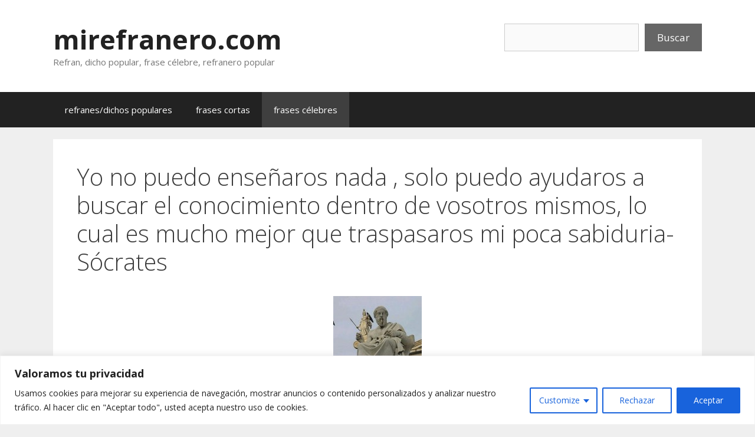

--- FILE ---
content_type: text/html; charset=utf-8
request_url: https://www.google.com/recaptcha/api2/aframe
body_size: 268
content:
<!DOCTYPE HTML><html><head><meta http-equiv="content-type" content="text/html; charset=UTF-8"></head><body><script nonce="rHzpfqREs1G2z1L6RtyD_g">/** Anti-fraud and anti-abuse applications only. See google.com/recaptcha */ try{var clients={'sodar':'https://pagead2.googlesyndication.com/pagead/sodar?'};window.addEventListener("message",function(a){try{if(a.source===window.parent){var b=JSON.parse(a.data);var c=clients[b['id']];if(c){var d=document.createElement('img');d.src=c+b['params']+'&rc='+(localStorage.getItem("rc::a")?sessionStorage.getItem("rc::b"):"");window.document.body.appendChild(d);sessionStorage.setItem("rc::e",parseInt(sessionStorage.getItem("rc::e")||0)+1);localStorage.setItem("rc::h",'1765887763504');}}}catch(b){}});window.parent.postMessage("_grecaptcha_ready", "*");}catch(b){}</script></body></html>